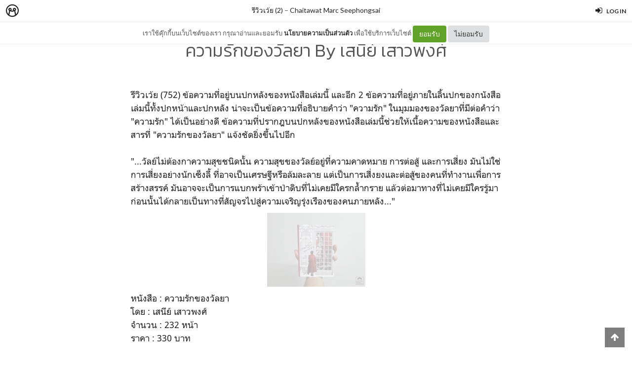

--- FILE ---
content_type: text/css
request_url: https://c.min.ms/stylesheets-v2/canvas/magnific-popup.css
body_size: 2114
content:
/* Magnific Popup CSS */
.mfp-bg {
	top: 0;
	left: 0;
	width: 100%;
	height: 100%;
	z-index: 1042;
	overflow: hidden;
	position: fixed;
	background: #0b0b0b;
	opacity: 0.8;
	filter: alpha(opacity=80); }

.mfp-wrap {
	top: 0;
	left: 0;
	width: 100%;
	height: 100%;
	z-index: 1043;
	position: fixed;
	outline: none !important;
	-webkit-backface-visibility: hidden; }

.mfp-container {
	text-align: center;
	position: absolute;
	width: 100%;
	height: 100%;
	left: 0;
	top: 0;
	padding: 0 8px;
	-webkit-box-sizing: border-box;
	-moz-box-sizing: border-box;
	box-sizing: border-box; }

.mfp-container:before {
	content: '';
	display: inline-block;
	height: 100%;
	vertical-align: middle; }

.mfp-align-top .mfp-container:before {
	display: none; }

.mfp-content {
	position: relative;
	display: inline-block;
	vertical-align: middle;
	margin: 0 auto;
	text-align: left;
	z-index: 1045; }

.mfp-inline-holder .mfp-content, .mfp-ajax-holder .mfp-content {
	width: 100%;
	cursor: auto; }

.mfp-ajax-cur {
	cursor: progress; }

.mfp-zoom-out-cur, .mfp-zoom-out-cur .mfp-image-holder .mfp-close {
	cursor: -moz-zoom-out;
	cursor: -webkit-zoom-out;
	cursor: zoom-out; }

.mfp-zoom {
	cursor: pointer;
	cursor: -webkit-zoom-in;
	cursor: -moz-zoom-in;
	cursor: zoom-in; }

.mfp-auto-cursor .mfp-content {
	cursor: auto; }

.mfp-close, .mfp-arrow, .mfp-preloader, .mfp-counter {
	-webkit-user-select: none;
	-moz-user-select: none;
	user-select: none; }

.mfp-loading.mfp-figure {
	display: none; }

.mfp-hide {
	display: none !important; }

.mfp-preloader {
	color: #CCC;
	position: absolute;
	top: 50%;
	left: 50%;
	width: 24px;
	height: 24px;
	background: url('../images/preloader-dark.gif') center center no-repeat;
	text-align: center;
	margin-top: -12px;
	margin-left: -12px;
	z-index: 1044;
	text-indent: -9999px;
}
	.mfp-preloader a {
		color: #CCC; }
		.mfp-preloader a:hover {
			color: #FFF; }

.mfp-s-ready .mfp-preloader {
	display: none; }

.mfp-s-error .mfp-content {
	display: none; }

button.mfp-close, button.mfp-arrow {
	overflow: visible;
	cursor: pointer;
	background: transparent;
	border: 0;
	-webkit-appearance: none;
	display: block;
	outline: none;
	padding: 0;
	z-index: 1046;
	-webkit-box-shadow: none;
	box-shadow: none; }
button::-moz-focus-inner {
	padding: 0;
	border: 0; }

.mfp-close {
	width: 44px;
	height: 44px;
	line-height: 44px;
	position: absolute;
	right: 0;
	top: 0;
	text-decoration: none;
	text-align: center;
	opacity: 0.65;
	filter: alpha(opacity=65);
	padding: 0 0 18px 10px;
	color: #FFF;
	font-style: normal;
	font-size: 28px;
	font-family: Arial, Baskerville, monospace; }
	.mfp-close:hover, .mfp-close:focus {
		opacity: 1;
		filter: alpha(opacity=100); }
	.mfp-close:active {
		top: 1px; }

.mfp-close-btn-in .mfp-close {
	color: #333; }

.mfp-image-holder .mfp-close, .mfp-iframe-holder .mfp-close {
	color: #FFF;
	right: -6px;
	text-align: right;
	padding-right: 6px;
	width: 100%; }

.mfp-counter {
	position: absolute;
	top: 0;
	right: 0;
	color: #CCC;
	font-size: 12px;
	line-height: 18px;
	white-space: nowrap; }

.mfp-arrow {
	position: absolute;
	opacity: 0.65;
	filter: alpha(opacity=65);
	margin: 0;
	top: 50%;
	margin-top: -55px;
	padding: 0;
	width: 90px;
	height: 110px;
	-webkit-tap-highlight-color: rgba(0, 0, 0, 0); }
	.mfp-arrow:active {
		margin-top: -54px; }
	.mfp-arrow:hover, .mfp-arrow:focus {
		opacity: 1;
		filter: alpha(opacity=100); }
	.mfp-arrow:before, .mfp-arrow:after, .mfp-arrow .mfp-b, .mfp-arrow .mfp-a {
		content: '';
		display: block;
		width: 0;
		height: 0;
		position: absolute;
		left: 0;
		top: 0;
		margin-top: 35px;
		margin-left: 35px;
		border: medium inset transparent; }
	.mfp-arrow:after, .mfp-arrow .mfp-a {
		border-top-width: 13px;
		border-bottom-width: 13px;
		top: 8px; }
	.mfp-arrow:before, .mfp-arrow .mfp-b {
		border-top-width: 21px;
		border-bottom-width: 21px;
		opacity: 0.7; }

.mfp-arrow-left {
	left: 0; }
	.mfp-arrow-left:after, .mfp-arrow-left .mfp-a {
		border-right: 17px solid #FFF;
		margin-left: 31px; }
	.mfp-arrow-left:before, .mfp-arrow-left .mfp-b {
		margin-left: 25px;
		border-right: 27px solid #3F3F3F; }

.mfp-arrow-right {
	right: 0; }
	.mfp-arrow-right:after, .mfp-arrow-right .mfp-a {
		border-left: 17px solid #FFF;
		margin-left: 39px; }
	.mfp-arrow-right:before, .mfp-arrow-right .mfp-b {
		border-left: 27px solid #3F3F3F; }

.mfp-iframe-holder {
	padding-top: 40px;
	padding-bottom: 40px; }
	.mfp-iframe-holder .mfp-content {
		line-height: 0;
		width: 100%;
		max-width: 900px; }
	.mfp-iframe-holder .mfp-close {
		top: -40px; }

.mfp-iframe-scaler {
	width: 100%;
	height: 0;
	overflow: hidden;
	padding-top: 56.25%; }
	.mfp-iframe-scaler iframe {
		position: absolute;
		display: block;
		top: 0;
		left: 0;
		width: 100%;
		height: 100%;
		box-shadow: 0 0 8px rgba(0, 0, 0, 0.6);
		background: #000; }

/* Main image in popup */
img.mfp-img {
	width: auto;
	max-width: 100%;
	height: auto;
	display: block;
	line-height: 0;
	-webkit-box-sizing: border-box;
	-moz-box-sizing: border-box;
	box-sizing: border-box;
	padding: 40px 0 40px;
	margin: 0 auto; }

/* The shadow behind the image */
.mfp-figure {
	line-height: 0; }
	.mfp-figure:after {
		content: '';
		position: absolute;
		left: 0;
		top: 40px;
		bottom: 40px;
		display: block;
		right: 0;
		width: auto;
		height: auto;
		z-index: -1;
		box-shadow: 0 0 8px rgba(0, 0, 0, 0.6);
		background: #444; }
	.mfp-figure small {
		color: #BDBDBD;
		display: block;
		font-size: 12px;
		line-height: 14px; }
	.mfp-figure figure {
		margin: 0; }

.mfp-bottom-bar {
	margin-top: -36px;
	position: absolute;
	top: 100%;
	left: 0;
	width: 100%;
	cursor: auto; }

.mfp-title {
	text-align: left;
	line-height: 18px;
	color: #F3F3F3;
	word-wrap: break-word;
	padding-right: 36px; }

.mfp-image-holder .mfp-content {
	max-width: 100%; }

.mfp-gallery .mfp-image-holder .mfp-figure {
	cursor: pointer; }

@media screen and (max-width: 800px) and (orientation: landscape), screen and (max-height: 300px) {
	/**
			 * Remove all paddings around the image on small screen
			 */
	.mfp-img-mobile .mfp-image-holder {
		padding-left: 0;
		padding-right: 0; }
	.mfp-img-mobile img.mfp-img {
		padding: 0; }
	.mfp-img-mobile .mfp-figure:after {
		top: 0;
		bottom: 0; }
	.mfp-img-mobile .mfp-figure small {
		display: inline;
		margin-left: 5px; }
	.mfp-img-mobile .mfp-bottom-bar {
		background: rgba(0, 0, 0, 0.6);
		bottom: 0;
		margin: 0;
		top: auto;
		padding: 3px 5px;
		position: fixed;
		-webkit-box-sizing: border-box;
		-moz-box-sizing: border-box;
		box-sizing: border-box; }
		.mfp-img-mobile .mfp-bottom-bar:empty {
			padding: 0; }
	.mfp-img-mobile .mfp-counter {
		right: 5px;
		top: 3px; }
	.mfp-img-mobile .mfp-close {
		top: 0;
		right: 0;
		width: 35px;
		height: 35px;
		line-height: 35px;
		background: rgba(0, 0, 0, 0.6);
		position: fixed;
		text-align: center;
		padding: 0; }
 }

@media all and (max-width: 900px) {
	.mfp-arrow {
		-webkit-transform: scale(0.75);
		transform: scale(0.75); }

	.mfp-arrow-left {
		-webkit-transform-origin: 0;
		transform-origin: 0; }

	.mfp-arrow-right {
		-webkit-transform-origin: 100%;
		transform-origin: 100%; }

	.mfp-container {
		padding-left: 6px;
		padding-right: 6px; }
 }

.mfp-ie7 .mfp-img {
	padding: 0; }
.mfp-ie7 .mfp-bottom-bar {
	width: 600px;
	left: 50%;
	margin-left: -300px;
	margin-top: 5px;
	padding-bottom: 5px; }
.mfp-ie7 .mfp-container {
	padding: 0; }
.mfp-ie7 .mfp-content {
	padding-top: 44px; }
.mfp-ie7 .mfp-close {
	top: 0;
	right: 0;
	padding-top: 0; }



/* overlay at start */
.mfp-fade.mfp-bg {
  opacity: 0;

  -webkit-transition: all 0.15s ease-out;
  -moz-transition: all 0.15s ease-out;
  transition: all 0.15s ease-out;
}
/* overlay animate in */
.mfp-fade.mfp-bg.mfp-ready {
  opacity: 0.8;
}
/* overlay animate out */
.mfp-fade.mfp-bg.mfp-removing {
  opacity: 0;
}

/* content at start */
.mfp-fade.mfp-wrap .mfp-content {
  opacity: 0;

  -webkit-transition: all 0.15s ease-out;
  -moz-transition: all 0.15s ease-out;
  transition: all 0.15s ease-out;
}
/* content animate it */
.mfp-fade.mfp-wrap.mfp-ready .mfp-content {
  opacity: 1;
}
/* content animate out */
.mfp-fade.mfp-wrap.mfp-removing .mfp-content {
  opacity: 0;
}